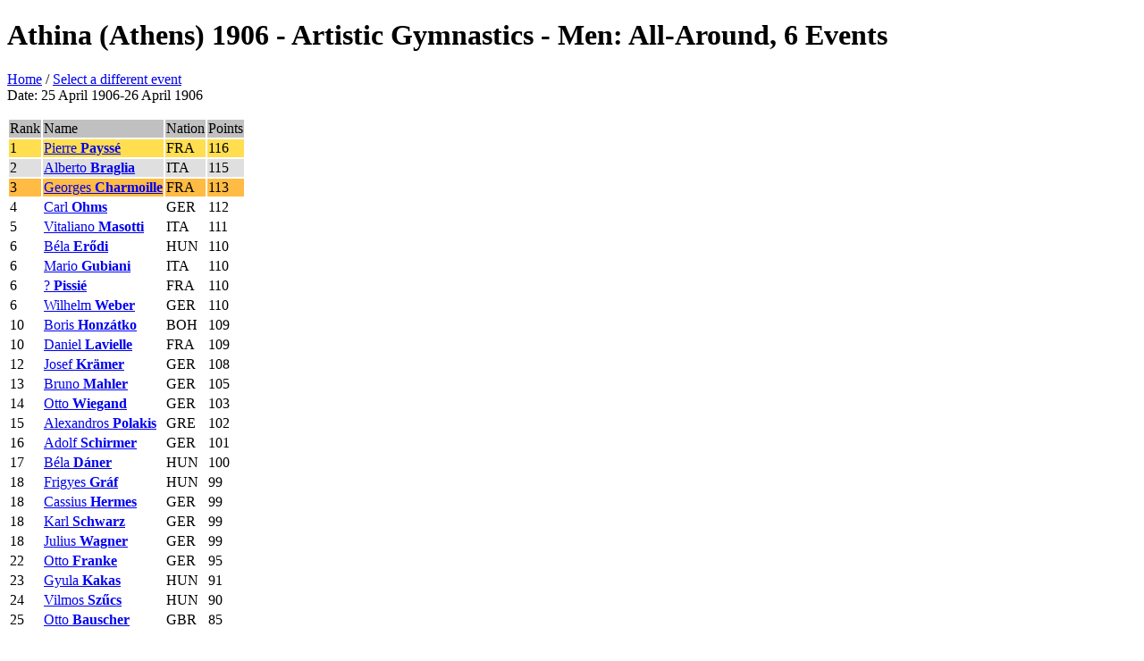

--- FILE ---
content_type: text/html
request_url: http://odp.mjchost.com/mobilexhtml/results/1906c-gym-m1.htm
body_size: 1193
content:
<?xml version="1.0" encoding="UTF-8" ?>
<!DOCTYPE html PUBLIC "-//WAPFORUM//DTD XHTML Mobile 1.0//EN"
"http://www.wapforum.org/DTD/xhtml-mobile10.dtd">
<html xmlns="http://www.w3.org/1999/xhtml" xml:lang="en">
<head><title>Athina (Athens) 1906 - Artistic Gymnastics - Men: All-Around, 6 Events</title></head>
</body>
<h1>Athina (Athens) 1906 - Artistic Gymnastics - Men: All-Around, 6 Events</h1>
<p>
<a href="../index.htm">Home</a> / <a href="1906c-gym.htm">Select a different event</a><br/>
Date: 25 April 1906-26 April 1906<br/>
<table border="0">
<tr>
<td bgcolor="#C0C0C0">Rank</td>
<td bgcolor="#C0C0C0">Name</td>
<td bgcolor="#C0C0C0">Nation</td>
<td bgcolor="#C0C0C0">Points</td>
</tr>
<tr>
<td bgcolor="#FFDE4F">1</td>
<td bgcolor="#FFDE4F"><a href="../athletes/p/payssepierm001.htm">Pierre <b>Payss&eacute;</b></a></td>
<td bgcolor="#FFDE4F">FRA</td>
<td bgcolor="#FFDE4F">116</td>
</tr>
<tr>
<td bgcolor="#DFDFDF">2</td>
<td bgcolor="#DFDFDF"><a href="../athletes/b/braglialbem001.htm">Alberto <b>Braglia</b></a></td>
<td bgcolor="#DFDFDF">ITA</td>
<td bgcolor="#DFDFDF">115</td>
</tr>
<tr>
<td bgcolor="#FFBB43">3</td>
<td bgcolor="#FFBB43"><a href="../athletes/c/charmogeorm001.htm">Georges <b>Charmoille</b></a></td>
<td bgcolor="#FFBB43">FRA</td>
<td bgcolor="#FFBB43">113</td>
</tr>
<tr>
<td>4</td>
<td><a href="../athletes/o/ohmscarlm001.htm">Carl <b>Ohms</b></a></td>
<td>GER</td>
<td>112</td>
</tr>
<tr>
<td>5</td>
<td><a href="../athletes/m/masottvitam001.htm">Vitaliano <b>Masotti</b></a></td>
<td>ITA</td>
<td>111</td>
</tr>
<tr>
<td>6</td>
<td><a href="../athletes/e/erodibelam001.htm">B&eacute;la <b>Er&#337;di</b></a></td>
<td>HUN</td>
<td>110</td>
</tr>
<tr>
<td>6</td>
<td><a href="../athletes/g/gubianmarim001.htm">Mario <b>Gubiani</b></a></td>
<td>ITA</td>
<td>110</td>
</tr>
<tr>
<td>6</td>
<td><a href="../athletes/p/pissie_m001.htm">? <b>Pissi&eacute;</b></a></td>
<td>FRA</td>
<td>110</td>
</tr>
<tr>
<td>6</td>
<td><a href="../athletes/w/weberwilhm001.htm">Wilhelm <b>Weber</b></a></td>
<td>GER</td>
<td>110</td>
</tr>
<tr>
<td>10</td>
<td><a href="../athletes/h/honzatborim001.htm">Boris <b>Honz&aacute;tko</b></a></td>
<td>BOH</td>
<td>109</td>
</tr>
<tr>
<td>10</td>
<td><a href="../athletes/l/lavieldanim001.htm">Daniel <b>Lavielle</b></a></td>
<td>FRA</td>
<td>109</td>
</tr>
<tr>
<td>12</td>
<td><a href="../athletes/k/kramerjosem001.htm">Josef <b>Kr&auml;mer</b></a></td>
<td>GER</td>
<td>108</td>
</tr>
<tr>
<td>13</td>
<td><a href="../athletes/m/mahlerbrunm001.htm">Bruno <b>Mahler</b></a></td>
<td>GER</td>
<td>105</td>
</tr>
<tr>
<td>14</td>
<td><a href="../athletes/w/wieganottom001.htm">Otto <b>Wiegand</b></a></td>
<td>GER</td>
<td>103</td>
</tr>
<tr>
<td>15</td>
<td><a href="../athletes/p/polakialexm001.htm">Alexandros <b>Polakis</b></a></td>
<td>GRE</td>
<td>102</td>
</tr>
<tr>
<td>16</td>
<td><a href="../athletes/s/schirmadolm001.htm">Adolf <b>Schirmer</b></a></td>
<td>GER</td>
<td>101</td>
</tr>
<tr>
<td>17</td>
<td><a href="../athletes/d/danerbelam001.htm">B&eacute;la <b>D&aacute;ner</b></a></td>
<td>HUN</td>
<td>100</td>
</tr>
<tr>
<td>18</td>
<td><a href="../athletes/g/graffrigm001.htm">Frigyes <b>Gr&aacute;f</b></a></td>
<td>HUN</td>
<td>99</td>
</tr>
<tr>
<td>18</td>
<td><a href="../athletes/h/hermescassm001.htm">Cassius <b>Hermes</b></a></td>
<td>GER</td>
<td>99</td>
</tr>
<tr>
<td>18</td>
<td><a href="../athletes/s/schwarkarlm002.htm">Karl <b>Schwarz</b></a></td>
<td>GER</td>
<td>99</td>
</tr>
<tr>
<td>18</td>
<td><a href="../athletes/w/wagnerjulim001.htm">Julius <b>Wagner</b></a></td>
<td>GER</td>
<td>99</td>
</tr>
<tr>
<td>22</td>
<td><a href="../athletes/f/frankeottom001.htm">Otto <b>Franke</b></a></td>
<td>GER</td>
<td>95</td>
</tr>
<tr>
<td>23</td>
<td><a href="../athletes/k/kakasgyulm001.htm">Gyula <b>Kakas</b></a></td>
<td>HUN</td>
<td>91</td>
</tr>
<tr>
<td>24</td>
<td><a href="../athletes/s/szucsvilmm001.htm">Vilmos <b>Sz&#369;cs</b></a></td>
<td>HUN</td>
<td>90</td>
</tr>
<tr>
<td>25</td>
<td><a href="../athletes/b/bauschottom001.htm">Otto <b>Bauscher</b></a></td>
<td>GBR</td>
<td>85</td>
</tr>
</table>
<br/>
</p>
</body>
</html>
